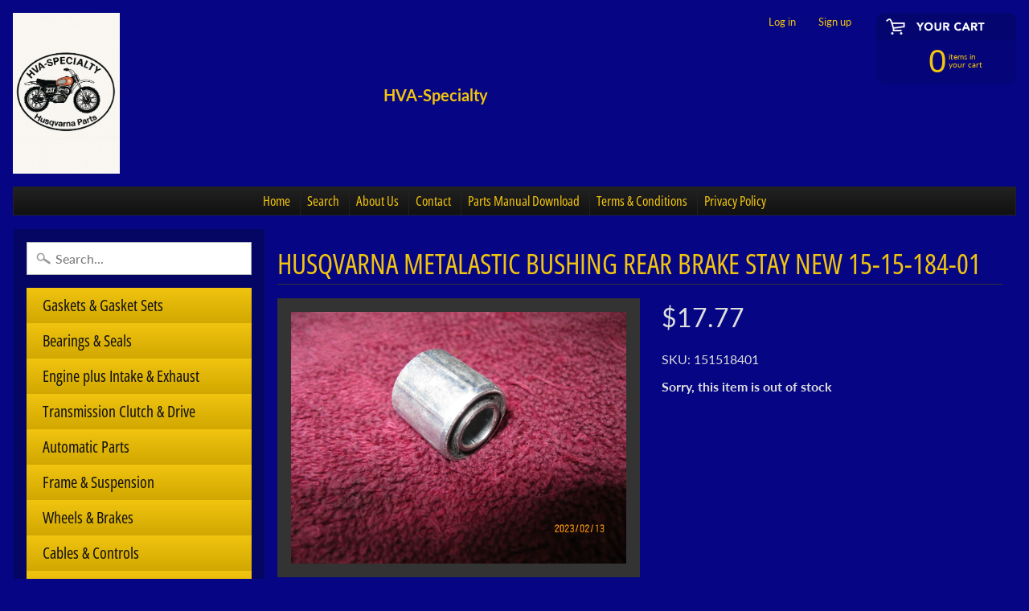

--- FILE ---
content_type: text/html; charset=utf-8
request_url: https://www.hva-specialty.com/products/copy-of-1977-1980-husqvarna-bushing-rear-brake-pedal-and-stay-new-15-15-431-01
body_size: 14076
content:
<!DOCTYPE html>
<html class="no-js" lang="en">
<head>
<meta charset="utf-8" />
<meta http-equiv="X-UA-Compatible" content="IE=edge" />  
<meta name="viewport" content="width=device-width, initial-scale=1.0, height=device-height, minimum-scale=1.0, user-scalable=0"> 
  

  <link rel="shortcut icon" href="//www.hva-specialty.com/cdn/shop/files/FavIcon_32x32.png?v=1613722139" type="image/png">

  
 


    <title>Husqvarna Metalastic BUSHING Rear Brake Stay NEW 15-15-184-01 | HVA-SPECIALTY</title> 





	<meta name="description" content="METALASTIC BUSHING at REAR BRAKE STAY Part # 15-15-184-01 This Original Metalastic Bushing is for Rear Brake Stay.   NOS" />


<link rel="canonical" href="https://www.hva-specialty.com/products/copy-of-1977-1980-husqvarna-bushing-rear-brake-pedal-and-stay-new-15-15-431-01" /> 
<!-- /snippets/social-meta-tags.liquid -->
<meta property="og:site_name" content="HVA-SPECIALTY">
<meta property="og:url" content="https://www.hva-specialty.com/products/copy-of-1977-1980-husqvarna-bushing-rear-brake-pedal-and-stay-new-15-15-431-01">
<meta property="og:title" content="Husqvarna Metalastic BUSHING Rear Brake Stay NEW 15-15-184-01">
<meta property="og:type" content="product">
<meta property="og:description" content="METALASTIC BUSHING at REAR BRAKE STAY Part # 15-15-184-01 This Original Metalastic Bushing is for Rear Brake Stay.   NOS"><meta property="og:price:amount" content="17.77">
  <meta property="og:price:currency" content="USD"><meta property="og:image" content="http://www.hva-specialty.com/cdn/shop/products/IMG_0811_1024x1024.jpg?v=1676318442"><meta property="og:image" content="http://www.hva-specialty.com/cdn/shop/products/IMG_0810_1024x1024.jpg?v=1676318442"><meta property="og:image" content="http://www.hva-specialty.com/cdn/shop/products/logoVP_2c53fb9d-526f-431e-ae04-ab49811fc16b_1024x1024.webp?v=1676318442">
<meta property="og:image:secure_url" content="https://www.hva-specialty.com/cdn/shop/products/IMG_0811_1024x1024.jpg?v=1676318442"><meta property="og:image:secure_url" content="https://www.hva-specialty.com/cdn/shop/products/IMG_0810_1024x1024.jpg?v=1676318442"><meta property="og:image:secure_url" content="https://www.hva-specialty.com/cdn/shop/products/logoVP_2c53fb9d-526f-431e-ae04-ab49811fc16b_1024x1024.webp?v=1676318442">

<meta name="twitter:site" content="@">
<meta name="twitter:card" content="summary_large_image">
<meta name="twitter:title" content="Husqvarna Metalastic BUSHING Rear Brake Stay NEW 15-15-184-01">
<meta name="twitter:description" content="METALASTIC BUSHING at REAR BRAKE STAY Part # 15-15-184-01 This Original Metalastic Bushing is for Rear Brake Stay.   NOS">

<link href="//www.hva-specialty.com/cdn/shop/t/10/assets/styles.scss.css?v=46325764035752557691759417568" rel="stylesheet" type="text/css" media="all" />  

<script>
  window.Sunrise = window.Sunrise || {};
  Sunrise.strings = {
    add_to_cart: "Add to Cart",
    sold_out: "Out of stock",
    unavailable: "Unavailable",
    money_format_json: "${{amount}}",
    money_format: "${{amount}}",
    money_with_currency_format_json: "${{amount}} USD",
    money_with_currency_format: "${{amount}} USD",
    shop_currency: "USD",
    locale: "en",
    locale_json: "en",
    customer_accounts_enabled: true,
    customer_logged_in: false
  };
</script>  
  
<!--[if (gt IE 9)|!(IE)]><!--><script src="//www.hva-specialty.com/cdn/shop/t/10/assets/lazysizes.js?v=11224823923325787921531352124" async="async"></script><!--<![endif]-->
<!--[if lte IE 9]><script src="//www.hva-specialty.com/cdn/shop/t/10/assets/lazysizes.js?v=11224823923325787921531352124"></script><![endif]-->

  

  
  <script src="//www.hva-specialty.com/cdn/shop/t/10/assets/vendor.js?v=76736052175140687101531352125" type="text/javascript"></script> 
  <script src="//www.hva-specialty.com/cdn/shop/t/10/assets/theme.js?v=181992638001392533491537190776" type="text/javascript"></script> 

<script>window.performance && window.performance.mark && window.performance.mark('shopify.content_for_header.start');</script><meta id="shopify-digital-wallet" name="shopify-digital-wallet" content="/16271537/digital_wallets/dialog">
<meta name="shopify-checkout-api-token" content="9b5017be693981d46e9d0f7d36ffb38c">
<meta id="in-context-paypal-metadata" data-shop-id="16271537" data-venmo-supported="true" data-environment="production" data-locale="en_US" data-paypal-v4="true" data-currency="USD">
<link rel="alternate" type="application/json+oembed" href="https://www.hva-specialty.com/products/copy-of-1977-1980-husqvarna-bushing-rear-brake-pedal-and-stay-new-15-15-431-01.oembed">
<script async="async" src="/checkouts/internal/preloads.js?locale=en-US"></script>
<script id="shopify-features" type="application/json">{"accessToken":"9b5017be693981d46e9d0f7d36ffb38c","betas":["rich-media-storefront-analytics"],"domain":"www.hva-specialty.com","predictiveSearch":true,"shopId":16271537,"locale":"en"}</script>
<script>var Shopify = Shopify || {};
Shopify.shop = "tritrophy-vintage-husky.myshopify.com";
Shopify.locale = "en";
Shopify.currency = {"active":"USD","rate":"1.0"};
Shopify.country = "US";
Shopify.theme = {"name":"Tritrophy Vintage","id":32025051206,"schema_name":"Sunrise","schema_version":"6.04.6","theme_store_id":57,"role":"main"};
Shopify.theme.handle = "null";
Shopify.theme.style = {"id":null,"handle":null};
Shopify.cdnHost = "www.hva-specialty.com/cdn";
Shopify.routes = Shopify.routes || {};
Shopify.routes.root = "/";</script>
<script type="module">!function(o){(o.Shopify=o.Shopify||{}).modules=!0}(window);</script>
<script>!function(o){function n(){var o=[];function n(){o.push(Array.prototype.slice.apply(arguments))}return n.q=o,n}var t=o.Shopify=o.Shopify||{};t.loadFeatures=n(),t.autoloadFeatures=n()}(window);</script>
<script id="shop-js-analytics" type="application/json">{"pageType":"product"}</script>
<script defer="defer" async type="module" src="//www.hva-specialty.com/cdn/shopifycloud/shop-js/modules/v2/client.init-shop-cart-sync_BdyHc3Nr.en.esm.js"></script>
<script defer="defer" async type="module" src="//www.hva-specialty.com/cdn/shopifycloud/shop-js/modules/v2/chunk.common_Daul8nwZ.esm.js"></script>
<script type="module">
  await import("//www.hva-specialty.com/cdn/shopifycloud/shop-js/modules/v2/client.init-shop-cart-sync_BdyHc3Nr.en.esm.js");
await import("//www.hva-specialty.com/cdn/shopifycloud/shop-js/modules/v2/chunk.common_Daul8nwZ.esm.js");

  window.Shopify.SignInWithShop?.initShopCartSync?.({"fedCMEnabled":true,"windoidEnabled":true});

</script>
<script id="__st">var __st={"a":16271537,"offset":-28800,"reqid":"ff134bec-3605-47a0-b9cf-4fc029b7c2eb-1768960537","pageurl":"www.hva-specialty.com\/products\/copy-of-1977-1980-husqvarna-bushing-rear-brake-pedal-and-stay-new-15-15-431-01","u":"71b5766bc0f2","p":"product","rtyp":"product","rid":7081671491654};</script>
<script>window.ShopifyPaypalV4VisibilityTracking = true;</script>
<script id="captcha-bootstrap">!function(){'use strict';const t='contact',e='account',n='new_comment',o=[[t,t],['blogs',n],['comments',n],[t,'customer']],c=[[e,'customer_login'],[e,'guest_login'],[e,'recover_customer_password'],[e,'create_customer']],r=t=>t.map((([t,e])=>`form[action*='/${t}']:not([data-nocaptcha='true']) input[name='form_type'][value='${e}']`)).join(','),a=t=>()=>t?[...document.querySelectorAll(t)].map((t=>t.form)):[];function s(){const t=[...o],e=r(t);return a(e)}const i='password',u='form_key',d=['recaptcha-v3-token','g-recaptcha-response','h-captcha-response',i],f=()=>{try{return window.sessionStorage}catch{return}},m='__shopify_v',_=t=>t.elements[u];function p(t,e,n=!1){try{const o=window.sessionStorage,c=JSON.parse(o.getItem(e)),{data:r}=function(t){const{data:e,action:n}=t;return t[m]||n?{data:e,action:n}:{data:t,action:n}}(c);for(const[e,n]of Object.entries(r))t.elements[e]&&(t.elements[e].value=n);n&&o.removeItem(e)}catch(o){console.error('form repopulation failed',{error:o})}}const l='form_type',E='cptcha';function T(t){t.dataset[E]=!0}const w=window,h=w.document,L='Shopify',v='ce_forms',y='captcha';let A=!1;((t,e)=>{const n=(g='f06e6c50-85a8-45c8-87d0-21a2b65856fe',I='https://cdn.shopify.com/shopifycloud/storefront-forms-hcaptcha/ce_storefront_forms_captcha_hcaptcha.v1.5.2.iife.js',D={infoText:'Protected by hCaptcha',privacyText:'Privacy',termsText:'Terms'},(t,e,n)=>{const o=w[L][v],c=o.bindForm;if(c)return c(t,g,e,D).then(n);var r;o.q.push([[t,g,e,D],n]),r=I,A||(h.body.append(Object.assign(h.createElement('script'),{id:'captcha-provider',async:!0,src:r})),A=!0)});var g,I,D;w[L]=w[L]||{},w[L][v]=w[L][v]||{},w[L][v].q=[],w[L][y]=w[L][y]||{},w[L][y].protect=function(t,e){n(t,void 0,e),T(t)},Object.freeze(w[L][y]),function(t,e,n,w,h,L){const[v,y,A,g]=function(t,e,n){const i=e?o:[],u=t?c:[],d=[...i,...u],f=r(d),m=r(i),_=r(d.filter((([t,e])=>n.includes(e))));return[a(f),a(m),a(_),s()]}(w,h,L),I=t=>{const e=t.target;return e instanceof HTMLFormElement?e:e&&e.form},D=t=>v().includes(t);t.addEventListener('submit',(t=>{const e=I(t);if(!e)return;const n=D(e)&&!e.dataset.hcaptchaBound&&!e.dataset.recaptchaBound,o=_(e),c=g().includes(e)&&(!o||!o.value);(n||c)&&t.preventDefault(),c&&!n&&(function(t){try{if(!f())return;!function(t){const e=f();if(!e)return;const n=_(t);if(!n)return;const o=n.value;o&&e.removeItem(o)}(t);const e=Array.from(Array(32),(()=>Math.random().toString(36)[2])).join('');!function(t,e){_(t)||t.append(Object.assign(document.createElement('input'),{type:'hidden',name:u})),t.elements[u].value=e}(t,e),function(t,e){const n=f();if(!n)return;const o=[...t.querySelectorAll(`input[type='${i}']`)].map((({name:t})=>t)),c=[...d,...o],r={};for(const[a,s]of new FormData(t).entries())c.includes(a)||(r[a]=s);n.setItem(e,JSON.stringify({[m]:1,action:t.action,data:r}))}(t,e)}catch(e){console.error('failed to persist form',e)}}(e),e.submit())}));const S=(t,e)=>{t&&!t.dataset[E]&&(n(t,e.some((e=>e===t))),T(t))};for(const o of['focusin','change'])t.addEventListener(o,(t=>{const e=I(t);D(e)&&S(e,y())}));const B=e.get('form_key'),M=e.get(l),P=B&&M;t.addEventListener('DOMContentLoaded',(()=>{const t=y();if(P)for(const e of t)e.elements[l].value===M&&p(e,B);[...new Set([...A(),...v().filter((t=>'true'===t.dataset.shopifyCaptcha))])].forEach((e=>S(e,t)))}))}(h,new URLSearchParams(w.location.search),n,t,e,['guest_login'])})(!0,!0)}();</script>
<script integrity="sha256-4kQ18oKyAcykRKYeNunJcIwy7WH5gtpwJnB7kiuLZ1E=" data-source-attribution="shopify.loadfeatures" defer="defer" src="//www.hva-specialty.com/cdn/shopifycloud/storefront/assets/storefront/load_feature-a0a9edcb.js" crossorigin="anonymous"></script>
<script data-source-attribution="shopify.dynamic_checkout.dynamic.init">var Shopify=Shopify||{};Shopify.PaymentButton=Shopify.PaymentButton||{isStorefrontPortableWallets:!0,init:function(){window.Shopify.PaymentButton.init=function(){};var t=document.createElement("script");t.src="https://www.hva-specialty.com/cdn/shopifycloud/portable-wallets/latest/portable-wallets.en.js",t.type="module",document.head.appendChild(t)}};
</script>
<script data-source-attribution="shopify.dynamic_checkout.buyer_consent">
  function portableWalletsHideBuyerConsent(e){var t=document.getElementById("shopify-buyer-consent"),n=document.getElementById("shopify-subscription-policy-button");t&&n&&(t.classList.add("hidden"),t.setAttribute("aria-hidden","true"),n.removeEventListener("click",e))}function portableWalletsShowBuyerConsent(e){var t=document.getElementById("shopify-buyer-consent"),n=document.getElementById("shopify-subscription-policy-button");t&&n&&(t.classList.remove("hidden"),t.removeAttribute("aria-hidden"),n.addEventListener("click",e))}window.Shopify?.PaymentButton&&(window.Shopify.PaymentButton.hideBuyerConsent=portableWalletsHideBuyerConsent,window.Shopify.PaymentButton.showBuyerConsent=portableWalletsShowBuyerConsent);
</script>
<script data-source-attribution="shopify.dynamic_checkout.cart.bootstrap">document.addEventListener("DOMContentLoaded",(function(){function t(){return document.querySelector("shopify-accelerated-checkout-cart, shopify-accelerated-checkout")}if(t())Shopify.PaymentButton.init();else{new MutationObserver((function(e,n){t()&&(Shopify.PaymentButton.init(),n.disconnect())})).observe(document.body,{childList:!0,subtree:!0})}}));
</script>
<link id="shopify-accelerated-checkout-styles" rel="stylesheet" media="screen" href="https://www.hva-specialty.com/cdn/shopifycloud/portable-wallets/latest/accelerated-checkout-backwards-compat.css" crossorigin="anonymous">
<style id="shopify-accelerated-checkout-cart">
        #shopify-buyer-consent {
  margin-top: 1em;
  display: inline-block;
  width: 100%;
}

#shopify-buyer-consent.hidden {
  display: none;
}

#shopify-subscription-policy-button {
  background: none;
  border: none;
  padding: 0;
  text-decoration: underline;
  font-size: inherit;
  cursor: pointer;
}

#shopify-subscription-policy-button::before {
  box-shadow: none;
}

      </style>

<script>window.performance && window.performance.mark && window.performance.mark('shopify.content_for_header.end');</script>
<link href="https://monorail-edge.shopifysvc.com" rel="dns-prefetch">
<script>(function(){if ("sendBeacon" in navigator && "performance" in window) {try {var session_token_from_headers = performance.getEntriesByType('navigation')[0].serverTiming.find(x => x.name == '_s').description;} catch {var session_token_from_headers = undefined;}var session_cookie_matches = document.cookie.match(/_shopify_s=([^;]*)/);var session_token_from_cookie = session_cookie_matches && session_cookie_matches.length === 2 ? session_cookie_matches[1] : "";var session_token = session_token_from_headers || session_token_from_cookie || "";function handle_abandonment_event(e) {var entries = performance.getEntries().filter(function(entry) {return /monorail-edge.shopifysvc.com/.test(entry.name);});if (!window.abandonment_tracked && entries.length === 0) {window.abandonment_tracked = true;var currentMs = Date.now();var navigation_start = performance.timing.navigationStart;var payload = {shop_id: 16271537,url: window.location.href,navigation_start,duration: currentMs - navigation_start,session_token,page_type: "product"};window.navigator.sendBeacon("https://monorail-edge.shopifysvc.com/v1/produce", JSON.stringify({schema_id: "online_store_buyer_site_abandonment/1.1",payload: payload,metadata: {event_created_at_ms: currentMs,event_sent_at_ms: currentMs}}));}}window.addEventListener('pagehide', handle_abandonment_event);}}());</script>
<script id="web-pixels-manager-setup">(function e(e,d,r,n,o){if(void 0===o&&(o={}),!Boolean(null===(a=null===(i=window.Shopify)||void 0===i?void 0:i.analytics)||void 0===a?void 0:a.replayQueue)){var i,a;window.Shopify=window.Shopify||{};var t=window.Shopify;t.analytics=t.analytics||{};var s=t.analytics;s.replayQueue=[],s.publish=function(e,d,r){return s.replayQueue.push([e,d,r]),!0};try{self.performance.mark("wpm:start")}catch(e){}var l=function(){var e={modern:/Edge?\/(1{2}[4-9]|1[2-9]\d|[2-9]\d{2}|\d{4,})\.\d+(\.\d+|)|Firefox\/(1{2}[4-9]|1[2-9]\d|[2-9]\d{2}|\d{4,})\.\d+(\.\d+|)|Chrom(ium|e)\/(9{2}|\d{3,})\.\d+(\.\d+|)|(Maci|X1{2}).+ Version\/(15\.\d+|(1[6-9]|[2-9]\d|\d{3,})\.\d+)([,.]\d+|)( \(\w+\)|)( Mobile\/\w+|) Safari\/|Chrome.+OPR\/(9{2}|\d{3,})\.\d+\.\d+|(CPU[ +]OS|iPhone[ +]OS|CPU[ +]iPhone|CPU IPhone OS|CPU iPad OS)[ +]+(15[._]\d+|(1[6-9]|[2-9]\d|\d{3,})[._]\d+)([._]\d+|)|Android:?[ /-](13[3-9]|1[4-9]\d|[2-9]\d{2}|\d{4,})(\.\d+|)(\.\d+|)|Android.+Firefox\/(13[5-9]|1[4-9]\d|[2-9]\d{2}|\d{4,})\.\d+(\.\d+|)|Android.+Chrom(ium|e)\/(13[3-9]|1[4-9]\d|[2-9]\d{2}|\d{4,})\.\d+(\.\d+|)|SamsungBrowser\/([2-9]\d|\d{3,})\.\d+/,legacy:/Edge?\/(1[6-9]|[2-9]\d|\d{3,})\.\d+(\.\d+|)|Firefox\/(5[4-9]|[6-9]\d|\d{3,})\.\d+(\.\d+|)|Chrom(ium|e)\/(5[1-9]|[6-9]\d|\d{3,})\.\d+(\.\d+|)([\d.]+$|.*Safari\/(?![\d.]+ Edge\/[\d.]+$))|(Maci|X1{2}).+ Version\/(10\.\d+|(1[1-9]|[2-9]\d|\d{3,})\.\d+)([,.]\d+|)( \(\w+\)|)( Mobile\/\w+|) Safari\/|Chrome.+OPR\/(3[89]|[4-9]\d|\d{3,})\.\d+\.\d+|(CPU[ +]OS|iPhone[ +]OS|CPU[ +]iPhone|CPU IPhone OS|CPU iPad OS)[ +]+(10[._]\d+|(1[1-9]|[2-9]\d|\d{3,})[._]\d+)([._]\d+|)|Android:?[ /-](13[3-9]|1[4-9]\d|[2-9]\d{2}|\d{4,})(\.\d+|)(\.\d+|)|Mobile Safari.+OPR\/([89]\d|\d{3,})\.\d+\.\d+|Android.+Firefox\/(13[5-9]|1[4-9]\d|[2-9]\d{2}|\d{4,})\.\d+(\.\d+|)|Android.+Chrom(ium|e)\/(13[3-9]|1[4-9]\d|[2-9]\d{2}|\d{4,})\.\d+(\.\d+|)|Android.+(UC? ?Browser|UCWEB|U3)[ /]?(15\.([5-9]|\d{2,})|(1[6-9]|[2-9]\d|\d{3,})\.\d+)\.\d+|SamsungBrowser\/(5\.\d+|([6-9]|\d{2,})\.\d+)|Android.+MQ{2}Browser\/(14(\.(9|\d{2,})|)|(1[5-9]|[2-9]\d|\d{3,})(\.\d+|))(\.\d+|)|K[Aa][Ii]OS\/(3\.\d+|([4-9]|\d{2,})\.\d+)(\.\d+|)/},d=e.modern,r=e.legacy,n=navigator.userAgent;return n.match(d)?"modern":n.match(r)?"legacy":"unknown"}(),u="modern"===l?"modern":"legacy",c=(null!=n?n:{modern:"",legacy:""})[u],f=function(e){return[e.baseUrl,"/wpm","/b",e.hashVersion,"modern"===e.buildTarget?"m":"l",".js"].join("")}({baseUrl:d,hashVersion:r,buildTarget:u}),m=function(e){var d=e.version,r=e.bundleTarget,n=e.surface,o=e.pageUrl,i=e.monorailEndpoint;return{emit:function(e){var a=e.status,t=e.errorMsg,s=(new Date).getTime(),l=JSON.stringify({metadata:{event_sent_at_ms:s},events:[{schema_id:"web_pixels_manager_load/3.1",payload:{version:d,bundle_target:r,page_url:o,status:a,surface:n,error_msg:t},metadata:{event_created_at_ms:s}}]});if(!i)return console&&console.warn&&console.warn("[Web Pixels Manager] No Monorail endpoint provided, skipping logging."),!1;try{return self.navigator.sendBeacon.bind(self.navigator)(i,l)}catch(e){}var u=new XMLHttpRequest;try{return u.open("POST",i,!0),u.setRequestHeader("Content-Type","text/plain"),u.send(l),!0}catch(e){return console&&console.warn&&console.warn("[Web Pixels Manager] Got an unhandled error while logging to Monorail."),!1}}}}({version:r,bundleTarget:l,surface:e.surface,pageUrl:self.location.href,monorailEndpoint:e.monorailEndpoint});try{o.browserTarget=l,function(e){var d=e.src,r=e.async,n=void 0===r||r,o=e.onload,i=e.onerror,a=e.sri,t=e.scriptDataAttributes,s=void 0===t?{}:t,l=document.createElement("script"),u=document.querySelector("head"),c=document.querySelector("body");if(l.async=n,l.src=d,a&&(l.integrity=a,l.crossOrigin="anonymous"),s)for(var f in s)if(Object.prototype.hasOwnProperty.call(s,f))try{l.dataset[f]=s[f]}catch(e){}if(o&&l.addEventListener("load",o),i&&l.addEventListener("error",i),u)u.appendChild(l);else{if(!c)throw new Error("Did not find a head or body element to append the script");c.appendChild(l)}}({src:f,async:!0,onload:function(){if(!function(){var e,d;return Boolean(null===(d=null===(e=window.Shopify)||void 0===e?void 0:e.analytics)||void 0===d?void 0:d.initialized)}()){var d=window.webPixelsManager.init(e)||void 0;if(d){var r=window.Shopify.analytics;r.replayQueue.forEach((function(e){var r=e[0],n=e[1],o=e[2];d.publishCustomEvent(r,n,o)})),r.replayQueue=[],r.publish=d.publishCustomEvent,r.visitor=d.visitor,r.initialized=!0}}},onerror:function(){return m.emit({status:"failed",errorMsg:"".concat(f," has failed to load")})},sri:function(e){var d=/^sha384-[A-Za-z0-9+/=]+$/;return"string"==typeof e&&d.test(e)}(c)?c:"",scriptDataAttributes:o}),m.emit({status:"loading"})}catch(e){m.emit({status:"failed",errorMsg:(null==e?void 0:e.message)||"Unknown error"})}}})({shopId: 16271537,storefrontBaseUrl: "https://www.hva-specialty.com",extensionsBaseUrl: "https://extensions.shopifycdn.com/cdn/shopifycloud/web-pixels-manager",monorailEndpoint: "https://monorail-edge.shopifysvc.com/unstable/produce_batch",surface: "storefront-renderer",enabledBetaFlags: ["2dca8a86"],webPixelsConfigList: [{"id":"shopify-app-pixel","configuration":"{}","eventPayloadVersion":"v1","runtimeContext":"STRICT","scriptVersion":"0450","apiClientId":"shopify-pixel","type":"APP","privacyPurposes":["ANALYTICS","MARKETING"]},{"id":"shopify-custom-pixel","eventPayloadVersion":"v1","runtimeContext":"LAX","scriptVersion":"0450","apiClientId":"shopify-pixel","type":"CUSTOM","privacyPurposes":["ANALYTICS","MARKETING"]}],isMerchantRequest: false,initData: {"shop":{"name":"HVA-SPECIALTY","paymentSettings":{"currencyCode":"USD"},"myshopifyDomain":"tritrophy-vintage-husky.myshopify.com","countryCode":"US","storefrontUrl":"https:\/\/www.hva-specialty.com"},"customer":null,"cart":null,"checkout":null,"productVariants":[{"price":{"amount":17.77,"currencyCode":"USD"},"product":{"title":"Husqvarna Metalastic BUSHING Rear Brake Stay NEW 15-15-184-01","vendor":"Husqvarna","id":"7081671491654","untranslatedTitle":"Husqvarna Metalastic BUSHING Rear Brake Stay NEW 15-15-184-01","url":"\/products\/copy-of-1977-1980-husqvarna-bushing-rear-brake-pedal-and-stay-new-15-15-431-01","type":"Frame"},"id":"40468592459846","image":{"src":"\/\/www.hva-specialty.com\/cdn\/shop\/products\/IMG_0811.jpg?v=1676318442"},"sku":"151518401","title":"Default Title","untranslatedTitle":"Default Title"}],"purchasingCompany":null},},"https://www.hva-specialty.com/cdn","fcfee988w5aeb613cpc8e4bc33m6693e112",{"modern":"","legacy":""},{"shopId":"16271537","storefrontBaseUrl":"https:\/\/www.hva-specialty.com","extensionBaseUrl":"https:\/\/extensions.shopifycdn.com\/cdn\/shopifycloud\/web-pixels-manager","surface":"storefront-renderer","enabledBetaFlags":"[\"2dca8a86\"]","isMerchantRequest":"false","hashVersion":"fcfee988w5aeb613cpc8e4bc33m6693e112","publish":"custom","events":"[[\"page_viewed\",{}],[\"product_viewed\",{\"productVariant\":{\"price\":{\"amount\":17.77,\"currencyCode\":\"USD\"},\"product\":{\"title\":\"Husqvarna Metalastic BUSHING Rear Brake Stay NEW 15-15-184-01\",\"vendor\":\"Husqvarna\",\"id\":\"7081671491654\",\"untranslatedTitle\":\"Husqvarna Metalastic BUSHING Rear Brake Stay NEW 15-15-184-01\",\"url\":\"\/products\/copy-of-1977-1980-husqvarna-bushing-rear-brake-pedal-and-stay-new-15-15-431-01\",\"type\":\"Frame\"},\"id\":\"40468592459846\",\"image\":{\"src\":\"\/\/www.hva-specialty.com\/cdn\/shop\/products\/IMG_0811.jpg?v=1676318442\"},\"sku\":\"151518401\",\"title\":\"Default Title\",\"untranslatedTitle\":\"Default Title\"}}]]"});</script><script>
  window.ShopifyAnalytics = window.ShopifyAnalytics || {};
  window.ShopifyAnalytics.meta = window.ShopifyAnalytics.meta || {};
  window.ShopifyAnalytics.meta.currency = 'USD';
  var meta = {"product":{"id":7081671491654,"gid":"gid:\/\/shopify\/Product\/7081671491654","vendor":"Husqvarna","type":"Frame","handle":"copy-of-1977-1980-husqvarna-bushing-rear-brake-pedal-and-stay-new-15-15-431-01","variants":[{"id":40468592459846,"price":1777,"name":"Husqvarna Metalastic BUSHING Rear Brake Stay NEW 15-15-184-01","public_title":null,"sku":"151518401"}],"remote":false},"page":{"pageType":"product","resourceType":"product","resourceId":7081671491654,"requestId":"ff134bec-3605-47a0-b9cf-4fc029b7c2eb-1768960537"}};
  for (var attr in meta) {
    window.ShopifyAnalytics.meta[attr] = meta[attr];
  }
</script>
<script class="analytics">
  (function () {
    var customDocumentWrite = function(content) {
      var jquery = null;

      if (window.jQuery) {
        jquery = window.jQuery;
      } else if (window.Checkout && window.Checkout.$) {
        jquery = window.Checkout.$;
      }

      if (jquery) {
        jquery('body').append(content);
      }
    };

    var hasLoggedConversion = function(token) {
      if (token) {
        return document.cookie.indexOf('loggedConversion=' + token) !== -1;
      }
      return false;
    }

    var setCookieIfConversion = function(token) {
      if (token) {
        var twoMonthsFromNow = new Date(Date.now());
        twoMonthsFromNow.setMonth(twoMonthsFromNow.getMonth() + 2);

        document.cookie = 'loggedConversion=' + token + '; expires=' + twoMonthsFromNow;
      }
    }

    var trekkie = window.ShopifyAnalytics.lib = window.trekkie = window.trekkie || [];
    if (trekkie.integrations) {
      return;
    }
    trekkie.methods = [
      'identify',
      'page',
      'ready',
      'track',
      'trackForm',
      'trackLink'
    ];
    trekkie.factory = function(method) {
      return function() {
        var args = Array.prototype.slice.call(arguments);
        args.unshift(method);
        trekkie.push(args);
        return trekkie;
      };
    };
    for (var i = 0; i < trekkie.methods.length; i++) {
      var key = trekkie.methods[i];
      trekkie[key] = trekkie.factory(key);
    }
    trekkie.load = function(config) {
      trekkie.config = config || {};
      trekkie.config.initialDocumentCookie = document.cookie;
      var first = document.getElementsByTagName('script')[0];
      var script = document.createElement('script');
      script.type = 'text/javascript';
      script.onerror = function(e) {
        var scriptFallback = document.createElement('script');
        scriptFallback.type = 'text/javascript';
        scriptFallback.onerror = function(error) {
                var Monorail = {
      produce: function produce(monorailDomain, schemaId, payload) {
        var currentMs = new Date().getTime();
        var event = {
          schema_id: schemaId,
          payload: payload,
          metadata: {
            event_created_at_ms: currentMs,
            event_sent_at_ms: currentMs
          }
        };
        return Monorail.sendRequest("https://" + monorailDomain + "/v1/produce", JSON.stringify(event));
      },
      sendRequest: function sendRequest(endpointUrl, payload) {
        // Try the sendBeacon API
        if (window && window.navigator && typeof window.navigator.sendBeacon === 'function' && typeof window.Blob === 'function' && !Monorail.isIos12()) {
          var blobData = new window.Blob([payload], {
            type: 'text/plain'
          });

          if (window.navigator.sendBeacon(endpointUrl, blobData)) {
            return true;
          } // sendBeacon was not successful

        } // XHR beacon

        var xhr = new XMLHttpRequest();

        try {
          xhr.open('POST', endpointUrl);
          xhr.setRequestHeader('Content-Type', 'text/plain');
          xhr.send(payload);
        } catch (e) {
          console.log(e);
        }

        return false;
      },
      isIos12: function isIos12() {
        return window.navigator.userAgent.lastIndexOf('iPhone; CPU iPhone OS 12_') !== -1 || window.navigator.userAgent.lastIndexOf('iPad; CPU OS 12_') !== -1;
      }
    };
    Monorail.produce('monorail-edge.shopifysvc.com',
      'trekkie_storefront_load_errors/1.1',
      {shop_id: 16271537,
      theme_id: 32025051206,
      app_name: "storefront",
      context_url: window.location.href,
      source_url: "//www.hva-specialty.com/cdn/s/trekkie.storefront.cd680fe47e6c39ca5d5df5f0a32d569bc48c0f27.min.js"});

        };
        scriptFallback.async = true;
        scriptFallback.src = '//www.hva-specialty.com/cdn/s/trekkie.storefront.cd680fe47e6c39ca5d5df5f0a32d569bc48c0f27.min.js';
        first.parentNode.insertBefore(scriptFallback, first);
      };
      script.async = true;
      script.src = '//www.hva-specialty.com/cdn/s/trekkie.storefront.cd680fe47e6c39ca5d5df5f0a32d569bc48c0f27.min.js';
      first.parentNode.insertBefore(script, first);
    };
    trekkie.load(
      {"Trekkie":{"appName":"storefront","development":false,"defaultAttributes":{"shopId":16271537,"isMerchantRequest":null,"themeId":32025051206,"themeCityHash":"7806145050326374961","contentLanguage":"en","currency":"USD","eventMetadataId":"7c533384-b103-44ac-84c0-694fa30ab6fa"},"isServerSideCookieWritingEnabled":true,"monorailRegion":"shop_domain","enabledBetaFlags":["65f19447"]},"Session Attribution":{},"S2S":{"facebookCapiEnabled":false,"source":"trekkie-storefront-renderer","apiClientId":580111}}
    );

    var loaded = false;
    trekkie.ready(function() {
      if (loaded) return;
      loaded = true;

      window.ShopifyAnalytics.lib = window.trekkie;

      var originalDocumentWrite = document.write;
      document.write = customDocumentWrite;
      try { window.ShopifyAnalytics.merchantGoogleAnalytics.call(this); } catch(error) {};
      document.write = originalDocumentWrite;

      window.ShopifyAnalytics.lib.page(null,{"pageType":"product","resourceType":"product","resourceId":7081671491654,"requestId":"ff134bec-3605-47a0-b9cf-4fc029b7c2eb-1768960537","shopifyEmitted":true});

      var match = window.location.pathname.match(/checkouts\/(.+)\/(thank_you|post_purchase)/)
      var token = match? match[1]: undefined;
      if (!hasLoggedConversion(token)) {
        setCookieIfConversion(token);
        window.ShopifyAnalytics.lib.track("Viewed Product",{"currency":"USD","variantId":40468592459846,"productId":7081671491654,"productGid":"gid:\/\/shopify\/Product\/7081671491654","name":"Husqvarna Metalastic BUSHING Rear Brake Stay NEW 15-15-184-01","price":"17.77","sku":"151518401","brand":"Husqvarna","variant":null,"category":"Frame","nonInteraction":true,"remote":false},undefined,undefined,{"shopifyEmitted":true});
      window.ShopifyAnalytics.lib.track("monorail:\/\/trekkie_storefront_viewed_product\/1.1",{"currency":"USD","variantId":40468592459846,"productId":7081671491654,"productGid":"gid:\/\/shopify\/Product\/7081671491654","name":"Husqvarna Metalastic BUSHING Rear Brake Stay NEW 15-15-184-01","price":"17.77","sku":"151518401","brand":"Husqvarna","variant":null,"category":"Frame","nonInteraction":true,"remote":false,"referer":"https:\/\/www.hva-specialty.com\/products\/copy-of-1977-1980-husqvarna-bushing-rear-brake-pedal-and-stay-new-15-15-431-01"});
      }
    });


        var eventsListenerScript = document.createElement('script');
        eventsListenerScript.async = true;
        eventsListenerScript.src = "//www.hva-specialty.com/cdn/shopifycloud/storefront/assets/shop_events_listener-3da45d37.js";
        document.getElementsByTagName('head')[0].appendChild(eventsListenerScript);

})();</script>
<script
  defer
  src="https://www.hva-specialty.com/cdn/shopifycloud/perf-kit/shopify-perf-kit-3.0.4.min.js"
  data-application="storefront-renderer"
  data-shop-id="16271537"
  data-render-region="gcp-us-central1"
  data-page-type="product"
  data-theme-instance-id="32025051206"
  data-theme-name="Sunrise"
  data-theme-version="6.04.6"
  data-monorail-region="shop_domain"
  data-resource-timing-sampling-rate="10"
  data-shs="true"
  data-shs-beacon="true"
  data-shs-export-with-fetch="true"
  data-shs-logs-sample-rate="1"
  data-shs-beacon-endpoint="https://www.hva-specialty.com/api/collect"
></script>
</head>

<body id="product" data-curr-format="${{amount}}" data-shop-currency="USD">
  <div id="site-wrap">
    <header id="header" class="clearfix" role="banner">  
      <div id="shopify-section-header" class="shopify-section"><style>
#header .logo.img-logo a{max-width:700px;display:inline-block;line-height:1;vertical-align:bottom;} 
#header .logo.img-logo,#header .logo.img-logo h1{font-size:1em;}
.logo.textonly h1,.logo.textonly a{font-size:20px;line-height:1;} 
.logo.textonly a{display:inline-block;}
.top-menu a{font-size:17px;}
.logo.show-header-text{text-align:right;overflow:hidden;}
.logo.show-header-text .logo-wrap{float:left;text-align:left;width:auto;max-width:50%;}
.logo.show-header-text img{max-height:200px;}
.header-text{width:50%;max-width:50%;display:inline-block;padding:10px;text-align:right;}
.header-text p{color:#f1c40f;margin:0;font-size:14px;line-height:1.2;}
.flexbox.flexwrap .logo.show-header-text,
.no-js .logo.show-header-text{display:flex;align-items:center;justify-content:center;}
.flexbox.flexwrap .logo.show-header-text .header-text,
.no-js .logo.show-header-text .header-text{max-width:100%;flex:1 1 auto;}
#header .announcement-bar{margin:1em 0 1em 0;border-radius:20px;line-height:1;background:#ff7700;color:#ffffff;padding:10px;font-size:16px;width:100%;}
#header .announcement-bar a{color:#ffffff;}
@media (min-width: 30em){
.header-text p{font-size:20px;}
}
@media (max-width: 30em){
#header .announcement-bar{display:none;}
}
@media (min-width: 50em){
.header-text{text-align:center;}
.logo.textonly h1,.logo.textonly a{font-size:56px;}
.logo.textonly a{display:inline-block;padding:0.15em 0;}
}
</style>

<div class="row clearfix">
  <div class="logo show-header-text  img-logo">
      
    <div class='logo-wrap'>
    <a class="newfont" href="/" title="HVA-SPECIALTY">
    
      
      <img src="//www.hva-specialty.com/cdn/shop/files/HVA_Specialty_Logo_HiRes_eeeadb7f-15f4-48eb-a1fe-8ec7b3ad6d0e_700x.jpg?v=1759766280"
      srcset="//www.hva-specialty.com/cdn/shop/files/HVA_Specialty_Logo_HiRes_eeeadb7f-15f4-48eb-a1fe-8ec7b3ad6d0e_700x.jpg?v=1759766280 1x, //www.hva-specialty.com/cdn/shop/files/HVA_Specialty_Logo_HiRes_eeeadb7f-15f4-48eb-a1fe-8ec7b3ad6d0e_700x@2x.jpg?v=1759766280 2x"
      alt="HVA-SPECIALTY"
      itemprop="logo">
    
    </a>
    </div>  
    
      <div class="header-text text-center">
        <p><a href="https://tritrophy.com/" title="https://tritrophy.com/"><strong>HVA-Specialty</strong></a></p>
      </div>
    
  </div>

  
    <div class="login-top hide-mobile">
      
        <a href="/account/login">Log in</a> | <a href="/account/register">Sign up</a>
                  
    </div>
             

  <div class="cart-info hide-mobile">
    <a href="/cart"><em>0</em> <span>items in your cart</span></a>
  </div>
</div>


  







   <nav class="top-menu hide-mobile clearfix" role="navigation" aria-labelledby="Top menu" data-menuchosen="footer">
     <ul>
      
        <li class="from-top-menu">
        <a class="newfont" href="/">Home</a>
          
        </li>   
      
        <li class="from-top-menu">
        <a class="newfont" href="/search">Search</a>
          
        </li>   
      
        <li class="from-top-menu">
        <a class="newfont" href="/pages/about-us">About Us</a>
          
        </li>   
      
        <li class="from-top-menu">
        <a class="newfont" href="/pages/contact-us">Contact</a>
          
        </li>   
      
        <li class="from-top-menu">
        <a class="newfont" href="/pages/parts-manuals">Parts Manual Download</a>
          
        </li>   
      
        <li class="from-top-menu">
        <a class="newfont" href="/pages/terms-and-conditions">Terms &amp; Conditions</a>
          
        </li>   
      
        <li class="from-top-menu">
        <a class="newfont" href="/pages/privacy-policy">Privacy Policy</a>
          
        </li>   
      
     </ul>
   </nav>






<nav class="off-canvas-navigation show-mobile newfont js">
  <a href="#menu" class="menu-button"><svg xmlns="http://www.w3.org/2000/svg" width="24" height="24" viewBox="0 0 24 24"><path d="M24 6h-24v-4h24v4zm0 4h-24v4h24v-4zm0 8h-24v4h24v-4z"/></svg><span> Menu</span></a>         
  
    <a href="/account" class="menu-user"><svg xmlns="http://www.w3.org/2000/svg" width="24" height="24" viewBox="0 0 24 24"><path d="M20.822 18.096c-3.439-.794-6.64-1.49-5.09-4.418 4.72-8.912 1.251-13.678-3.732-13.678-5.082 0-8.464 4.949-3.732 13.678 1.597 2.945-1.725 3.641-5.09 4.418-3.073.71-3.188 2.236-3.178 4.904l.004 1h23.99l.004-.969c.012-2.688-.092-4.222-3.176-4.935z"/></svg><span> Account</span></a>        
  
  <a href="/cart" class="menu-cart"><svg xmlns="http://www.w3.org/2000/svg" width="24" height="24" viewBox="0 0 24 24"><path d="M10 19.5c0 .829-.672 1.5-1.5 1.5s-1.5-.671-1.5-1.5c0-.828.672-1.5 1.5-1.5s1.5.672 1.5 1.5zm3.5-1.5c-.828 0-1.5.671-1.5 1.5s.672 1.5 1.5 1.5 1.5-.671 1.5-1.5c0-.828-.672-1.5-1.5-1.5zm1.336-5l1.977-7h-16.813l2.938 7h11.898zm4.969-10l-3.432 12h-12.597l.839 2h13.239l3.474-12h1.929l.743-2h-4.195z"/></svg> <span> Cart</span></a>  
  <a href="/search" class="menu-search"><svg xmlns="http://www.w3.org/2000/svg" width="24" height="24" viewBox="0 0 24 24"><path d="M23.111 20.058l-4.977-4.977c.965-1.52 1.523-3.322 1.523-5.251 0-5.42-4.409-9.83-9.829-9.83-5.42 0-9.828 4.41-9.828 9.83s4.408 9.83 9.829 9.83c1.834 0 3.552-.505 5.022-1.383l5.021 5.021c2.144 2.141 5.384-1.096 3.239-3.24zm-20.064-10.228c0-3.739 3.043-6.782 6.782-6.782s6.782 3.042 6.782 6.782-3.043 6.782-6.782 6.782-6.782-3.043-6.782-6.782zm2.01-1.764c1.984-4.599 8.664-4.066 9.922.749-2.534-2.974-6.993-3.294-9.922-.749z"/></svg></a>
  
</nav> 


</div>
      
    </header>

    <div id="content">
      <div id="shopify-section-sidebar" class="shopify-section">
<style>
  #side-menu a.newfont{font-size:20px;}
</style>
<section role="complementary" id="sidebar" data-menuchosen="main-menu" data-section-id="sidebar" data-section-type="sidebar" data-keep-open="true">
  <nav id="menu" role="navigation" aria-labelledby="Side menu">
    <form role="search" method="get" action="/search" class="search-form">
      <fieldset>
      <input type="text" placeholder="Search..." name="q" id="search-input">
      <button type="submit" class="button">Search</button>
      </fieldset>
    </form>          

    <ul id="side-menu">
    



   <div class="original-menu">
      
        <li class="">
          <a class="newfont" href="/collections/gaskets-and-gasket-sets">Gaskets &amp; Gasket Sets</a>
          
        </li> 
      
        <li class="">
          <a class="newfont" href="/collections/gaskets">Bearings &amp; Seals</a>
          
        </li> 
      
        <li class="">
          <a class="newfont" href="/collections/fuel-air">Engine plus Intake &amp; Exhaust</a>
          
        </li> 
      
        <li class="">
          <a class="newfont" href="/collections/engine-clutch-and-transmission">Transmission Clutch &amp; Drive</a>
          
        </li> 
      
        <li class="">
          <a class="newfont" href="/collections/automatic-drive-and-transmission">Automatic Parts</a>
          
        </li> 
      
        <li class="">
          <a class="newfont" href="/collections/frame">Frame &amp; Suspension</a>
          
        </li> 
      
        <li class="">
          <a class="newfont" href="/collections/wheels-and-brakes">Wheels &amp; Brakes</a>
          
        </li> 
      
        <li class="">
          <a class="newfont" href="/collections/cables-and-controls">Cables &amp; Controls</a>
          
        </li> 
      
        <li class="">
          <a class="newfont" href="/collections/lighting-ignition-and-speedo">Electrical Ignition &amp; Speedo</a>
          
        </li> 
      
        <li class="">
          <a class="newfont" href="/collections/4-stroke-parts">4-Stroke parts</a>
          
        </li> 
      
        <li class="">
          <a class="newfont" href="/collections/plastics-and-decals">Plastic &amp; Related</a>
          
        </li> 
      
        <li class="">
          <a class="newfont" href="/collections/tools-related">Tools &amp; Related</a>
          
        </li> 
      
   </div>

<div class='side-menu-mobile hide show-mobile'></div>








          
             

    

    </ul>         
  </nav>

  

     

     
</section>          



</div>
      <section role="main" id="main"> 
        
        
          <div id="shopify-section-banner-ad" class="shopify-section">








</div>
        
        

<div id="shopify-section-product-template" class="shopify-section"><div itemscope itemtype="http://schema.org/Product" id="prod-7081671491654" class="clearfix" data-section-id="product-template" data-section-type="product" data-show-preorder="yes" data-zoom-enabled="true">

  <meta itemprop="name" content="Husqvarna Metalastic BUSHING Rear Brake Stay NEW 15-15-184-01">
  <meta itemprop="url" content="https://www.hva-specialty.com/products/copy-of-1977-1980-husqvarna-bushing-rear-brake-pedal-and-stay-new-15-15-431-01">
  <meta itemprop="image" content="//www.hva-specialty.com/cdn/shop/products/IMG_0811_800x.jpg?v=1676318442">

  <h1 class="page-title">Husqvarna Metalastic BUSHING Rear Brake Stay NEW 15-15-184-01</h1>   

  <div class="product-images clearfix multi-image">
    
    <a class="product-shot product-shot-product-template productimage" data-image-id="29964667813958" href="//www.hva-specialty.com/cdn/shop/products/IMG_0811_1024x1024.jpg?v=1676318442">
      
<img class="lazyload blur-up js"
           src="//www.hva-specialty.com/cdn/shop/products/IMG_0811_300x.jpg?v=1676318442"
           data-src="//www.hva-specialty.com/cdn/shop/products/IMG_0811_{width}x.jpg?v=1676318442"
           data-widths="[360, 540, 720, 900, 1080, 1296, 1512, 1728, 2048]"
           data-aspectratio="1.3333333333333333"
           data-sizes="auto"
           alt="Husqvarna Metalastic BUSHING Rear Brake Stay NEW 15-15-184-01" /> 
      <noscript>
        <img src="//www.hva-specialty.com/cdn/shop/products/IMG_0811_1024x.jpg?v=1676318442" alt="Husqvarna Metalastic BUSHING Rear Brake Stay NEW 15-15-184-01" />
      </noscript>
      
      <span class="icon-magnifier"></span>
    </a>

    <div class="more-images more-images-product-template product-thumbs-product-template clearfix" data-section-id="product-template" data-arrow-left="<svg class='icon-arrow arrow-left' viewbox='0 0 100 100'><path d='M 50,0 L 60,10 L 20,50 L 60,90 L 50,100 L 0,50 Z' transform='translate(15,0)' /></svg>" data-arrow-right="<svg class='icon-arrow arrow-right' viewbox='0 0 100 100'><path d='M 50,0 L 60,10 L 20,50 L 60,90 L 50,100 L 0,50 Z 'transform='translate(85,100) rotate(180)' /></svg>">   
      
<a href="//www.hva-specialty.com/cdn/shop/products/IMG_0811_1024x1024.jpg?v=1676318442" class="js carousel-nav active-img productimage smallimg" data-image-index="0" title="Husqvarna Metalastic BUSHING Rear Brake Stay NEW 15-15-184-01" data-image-id="29964667813958" data-image-retina="//www.hva-specialty.com/cdn/shop/products/IMG_0811_1024x1024@2x.jpg?v=1676318442">
           <img src="//www.hva-specialty.com/cdn/shop/products/IMG_0811_100x100.jpg?v=1676318442" srcset="//www.hva-specialty.com/cdn/shop/products/IMG_0811_100x100.jpg?v=1676318442 1x, //www.hva-specialty.com/cdn/shop/products/IMG_0811_100x100@2x.jpg?v=1676318442 2x" alt="Husqvarna Metalastic BUSHING Rear Brake Stay NEW 15-15-184-01" />
        </a>
      
<a href="//www.hva-specialty.com/cdn/shop/products/IMG_0810_1024x1024.jpg?v=1676318442" class="js carousel-nav  productimage smallimg" data-image-index="1" title="Husqvarna Metalastic BUSHING Rear Brake Stay NEW 15-15-184-01" data-image-id="29964667781190" data-image-retina="//www.hva-specialty.com/cdn/shop/products/IMG_0810_1024x1024@2x.jpg?v=1676318442">
           <img src="//www.hva-specialty.com/cdn/shop/products/IMG_0810_100x100.jpg?v=1676318442" srcset="//www.hva-specialty.com/cdn/shop/products/IMG_0810_100x100.jpg?v=1676318442 1x, //www.hva-specialty.com/cdn/shop/products/IMG_0810_100x100@2x.jpg?v=1676318442 2x" alt="Husqvarna Metalastic BUSHING Rear Brake Stay NEW 15-15-184-01" />
        </a>
      
<a href="//www.hva-specialty.com/cdn/shop/products/logoVP_2c53fb9d-526f-431e-ae04-ab49811fc16b_1024x1024.webp?v=1676318442" class="js carousel-nav  productimage smallimg" data-image-index="2" title="Husqvarna Metalastic BUSHING Rear Brake Stay NEW 15-15-184-01" data-image-id="29879502766150" data-image-retina="//www.hva-specialty.com/cdn/shop/products/logoVP_2c53fb9d-526f-431e-ae04-ab49811fc16b_1024x1024@2x.webp?v=1676318442">
           <img src="//www.hva-specialty.com/cdn/shop/products/logoVP_2c53fb9d-526f-431e-ae04-ab49811fc16b_100x100.webp?v=1676318442" srcset="//www.hva-specialty.com/cdn/shop/products/logoVP_2c53fb9d-526f-431e-ae04-ab49811fc16b_100x100.webp?v=1676318442 1x, //www.hva-specialty.com/cdn/shop/products/logoVP_2c53fb9d-526f-431e-ae04-ab49811fc16b_100x100@2x.webp?v=1676318442 2x" alt="Husqvarna Metalastic BUSHING Rear Brake Stay NEW 15-15-184-01" />
        </a>
      
    </div>  

    <noscript>
    <div class="extra-product-images">
      
        <a href="//www.hva-specialty.com/cdn/shop/products/IMG_0811_1024x1024.jpg?v=1676318442" class="productimage smallimg">
          <img src="//www.hva-specialty.com/cdn/shop/products/IMG_0811_100x100_crop_center@2x.jpg?v=1676318442" alt="Husqvarna Metalastic BUSHING Rear Brake Stay NEW 15-15-184-01" />
        </a>
      
        <a href="//www.hva-specialty.com/cdn/shop/products/IMG_0810_1024x1024.jpg?v=1676318442" class="productimage smallimg">
          <img src="//www.hva-specialty.com/cdn/shop/products/IMG_0810_100x100_crop_center@2x.jpg?v=1676318442" alt="Husqvarna Metalastic BUSHING Rear Brake Stay NEW 15-15-184-01" />
        </a>
      
        <a href="//www.hva-specialty.com/cdn/shop/products/logoVP_2c53fb9d-526f-431e-ae04-ab49811fc16b_1024x1024.webp?v=1676318442" class="productimage smallimg">
          <img src="//www.hva-specialty.com/cdn/shop/products/logoVP_2c53fb9d-526f-431e-ae04-ab49811fc16b_100x100_crop_center@2x.webp?v=1676318442" alt="Husqvarna Metalastic BUSHING Rear Brake Stay NEW 15-15-184-01" />
        </a>
      
    </div>
    </noscript>
  </div>  

  <div class="product-details">
    
    

    <h2 itemprop="brand" class="hide"><a href="/collections/vendors?q=Husqvarna" title="">Husqvarna</a></h2>  

    <div class="product-price-wrap" itemprop="offers" itemscope itemtype="http://schema.org/Offer">
      <meta itemprop="priceCurrency" content="USD" />
      
        <link itemprop="availability" href="http://schema.org/OutOfStock" />
      
      
        <span id="productPrice-product-template" class="product-price" itemprop="price" content="17.77"><span class=price-money>$17.77</span></span>&nbsp;<s class="product-compare-price"></s>
      
    </div>          
    
    
      <div id="productSKU-product-template" class="sku-info">SKU:  151518401</div>
    

    
      <p><strong>Sorry, this item is out of stock</strong></p>
        

            

    
  </div> <!-- product details -->

  <div class="product-description rte" itemprop="description">
    <p><span style="font-size: large;" size="4"><span style="font-family: Arial;" face="Arial"><strong>METALASTIC BUSHING at REAR BRAKE STAY</strong></span></span></p>
<p><span style="font-size: large;" size="4"><span style="font-family: Arial;" face="Arial"><strong>Part # 15-15-184-01</strong></span></span></p>
<p><strong><span style="font-family: Arial; font-size: large;" size="4" face="Arial">This Original Metalastic Bushing is for Rear Brake Stay.  </span></strong></p>
<p><span style="font-size: large;" size="4"><span style="font-family: Arial;" face="Arial"><strong>NOS</strong></span></span></p>
  </div>

</div>  


  



   <div id="related" data-coll="frame" class=" clearfix">
      <h3>You may also like...</h3>
      
      <ul class="block-grid columns4 collection-th flexbox-grid">
         
            
               <li>
                  <a class="prod-th" title="15-12-348-01 Fork Rubber Cap with LOGO NOS is New Old Stock" href="/products/15-12-348-01-fork-rubber-cap-with-logo-used-good">
                    
                  



<style>
  

  #ProductImage-product-template-33483662032966 {
    max-width: 300px;
    max-height: 300px;
  }
  #ProductImageWrapper-product-template-33483662032966 {
    max-width: 300px;
  }

</style>


<span class="thumbnail"> 
  <div id="ProductImageWrapper-product-template-33483662032966" class="product_img-wrapper js">
   
      <div data-asp="1.3333333333333333" style="padding-top:75.0%">
        <img id="ProductImage-product-template-33483662032966"
        class="thumb-image lazyload blur-up"
        src="//www.hva-specialty.com/cdn/shop/files/IMG_9008_180x180.jpg?v=1737647097"
        data-src="//www.hva-specialty.com/cdn/shop/files/IMG_9008_{width}x.jpg?v=1737647097"
        data-widths="[180, 220, 300, 360, 460, 540, 720, 900, 1080, 1296, 1512, 1728, 2048]"
        data-aspectratio="1.3333333333333333"
        data-sizes="auto"
        alt="15-12-348-01 Fork Rubber Cap with LOGO NOS is New Old Stock">
      </div>
    
  </div>
  <noscript>
    <img class="thumb-image" src="//www.hva-specialty.com/cdn/shop/files/IMG_9008_200x200@2x.jpg?v=1737647097" alt="15-12-348-01 Fork Rubber Cap with LOGO NOS is New Old Stock" />
  </noscript>
</span>



                    
                  <span class="product-title">
                     
                     <span class="title">
                        15-12-348-01 Fork Rubber Cap with LOGO NOS is New Old Stock 
                     </span>      
                     <span class="price">
                        
                           
                              $37.77
                           
                        
                     </span>         
                  </span>
                  
                     
                  
                  </a>
               </li>
               
            
         
            
               <li>
                  <a class="prod-th" title="1966-1974 HUSQVARNA 14 BALL BEARINGS on Steering Stem for 29-40-405-01 G25 CLASS" href="/products/copy-of-1966-1974-husqvarna-14-ball-bearings-on-steering-stem-for-29-40-405-01-g25-class-1">
                    
                  



<style>
  

  #ProductImage-product-template-29105245126726 {
    max-width: 300px;
    max-height: 300px;
  }
  #ProductImageWrapper-product-template-29105245126726 {
    max-width: 300px;
  }

</style>


<span class="thumbnail"> 
  <div id="ProductImageWrapper-product-template-29105245126726" class="product_img-wrapper js">
   
      <div data-asp="1.3333333333333333" style="padding-top:75.0%">
        <img id="ProductImage-product-template-29105245126726"
        class="thumb-image lazyload blur-up"
        src="//www.hva-specialty.com/cdn/shop/products/24T2eC16JHJHIE9nysd6lWBRh_If7M_w_60_1_3e76a7d0-8451-41c5-a6ab-38b6375dac27_180x180.jpg?v=1648156164"
        data-src="//www.hva-specialty.com/cdn/shop/products/24T2eC16JHJHIE9nysd6lWBRh_If7M_w_60_1_3e76a7d0-8451-41c5-a6ab-38b6375dac27_{width}x.jpg?v=1648156164"
        data-widths="[180, 220, 300, 360, 460, 540, 720, 900, 1080, 1296, 1512, 1728, 2048]"
        data-aspectratio="1.3333333333333333"
        data-sizes="auto"
        alt="1966-1974 HUSQVARNA 14 BALL BEARINGS on Steering Stem for 29-40-405-01 G25 CLASS">
      </div>
    
  </div>
  <noscript>
    <img class="thumb-image" src="//www.hva-specialty.com/cdn/shop/products/24T2eC16JHJHIE9nysd6lWBRh_If7M_w_60_1_3e76a7d0-8451-41c5-a6ab-38b6375dac27_200x200@2x.jpg?v=1648156164" alt="1966-1974 HUSQVARNA 14 BALL BEARINGS on Steering Stem for 29-40-405-01 G25 CLASS" />
  </noscript>
</span>



                    
                  <span class="product-title">
                     
                     <span class="title">
                        1966-1974 HUSQVARNA 14 BALL BEARINGS on Steering Stem for 29-40-405-01 G25 CLASS 
                     </span>      
                     <span class="price">
                        
                           
                              $16.77
                           
                        
                     </span>         
                  </span>
                  
                     
                  
                  </a>
               </li>
               
            
         
            
               <li>
                  <a class="prod-th" title="1966-1974 HUSQVARNA 14 BALL BEARINGS with CAGE 29-40-405-01" href="/products/copy-of-1966-1974-husqvarna-14-ball-bearings-on-steering-stem-for-29-40-405-01-g25-class">
                    
                  



<style>
  

  #ProductImage-product-template-29183037734982 {
    max-width: 300px;
    max-height: 300px;
  }
  #ProductImageWrapper-product-template-29183037734982 {
    max-width: 300px;
  }

</style>


<span class="thumbnail"> 
  <div id="ProductImageWrapper-product-template-29183037734982" class="product_img-wrapper js">
   
      <div data-asp="1.3333333333333333" style="padding-top:75.0%">
        <img id="ProductImage-product-template-29183037734982"
        class="thumb-image lazyload blur-up"
        src="//www.hva-specialty.com/cdn/shop/products/IMG_0511_2_180x180.jpg?v=1650593111"
        data-src="//www.hva-specialty.com/cdn/shop/products/IMG_0511_2_{width}x.jpg?v=1650593111"
        data-widths="[180, 220, 300, 360, 460, 540, 720, 900, 1080, 1296, 1512, 1728, 2048]"
        data-aspectratio="1.3333333333333333"
        data-sizes="auto"
        alt="1966-1974 HUSQVARNA 14 BALL BEARINGS with CAGE 29-40-405-01">
      </div>
    
  </div>
  <noscript>
    <img class="thumb-image" src="//www.hva-specialty.com/cdn/shop/products/IMG_0511_2_200x200@2x.jpg?v=1650593111" alt="1966-1974 HUSQVARNA 14 BALL BEARINGS with CAGE 29-40-405-01" />
  </noscript>
</span>



                    
                  <span class="product-title">
                     
                     <span class="title">
                        1966-1974 HUSQVARNA 14 BALL BEARINGS with CAGE 29-40-405-01 
                     </span>      
                     <span class="price">
                        
                           
                              $39.77
                           
                        
                     </span>         
                  </span>
                  
                     
                  
                  </a>
               </li>
               
            
         
            
               <li>
                  <a class="prod-th" title="1967 1971 Kickstand Rebuild Parts Kit, Photo is Actual" href="/products/1975-1976-gp-husqvarna-kickstand-assembly-various-parts-photo-is-actual-copy">
                    
                  



<style>
  

  #ProductImage-product-template-33773988085830 {
    max-width: 300px;
    max-height: 300px;
  }
  #ProductImageWrapper-product-template-33773988085830 {
    max-width: 300px;
  }

</style>


<span class="thumbnail"> 
  <div id="ProductImageWrapper-product-template-33773988085830" class="product_img-wrapper js">
   
      <div data-asp="1.3333333333333333" style="padding-top:75.0%">
        <img id="ProductImage-product-template-33773988085830"
        class="thumb-image lazyload blur-up"
        src="//www.hva-specialty.com/cdn/shop/files/IMG_0941_180x180.jpg?v=1740262160"
        data-src="//www.hva-specialty.com/cdn/shop/files/IMG_0941_{width}x.jpg?v=1740262160"
        data-widths="[180, 220, 300, 360, 460, 540, 720, 900, 1080, 1296, 1512, 1728, 2048]"
        data-aspectratio="1.3333333333333333"
        data-sizes="auto"
        alt="1967 1971 Kickstand Rebuild Parts Kit, Photo is Actual">
      </div>
    
  </div>
  <noscript>
    <img class="thumb-image" src="//www.hva-specialty.com/cdn/shop/files/IMG_0941_200x200@2x.jpg?v=1740262160" alt="1967 1971 Kickstand Rebuild Parts Kit, Photo is Actual" />
  </noscript>
</span>



                    
                  <span class="product-title">
                     
                     <span class="title">
                        1967 1971 Kickstand Rebuild Parts Kit, Photo is Actual 
                     </span>      
                     <span class="price">
                        
                           
                              $77.77
                           
                        
                     </span>         
                  </span>
                  
                     
                  
                  </a>
               </li>
               
            
         
            
         
            
         
            
         
            
         
            
         
            
         
            
         
            
         
            
         
            
         
            
         
            
         
            
         
            
         
            
         
            
         
            
         
            
         
            
         
            
         
            
         
            
         
            
         
            
         
            
         
            
         
            
         
            
         
            
         
            
         
            
         
            
         
            
         
            
         
            
         
            
         
            
         
            
         
            
         
            
         
            
         
            
         
            
         
            
         
            
         
            
         
      </ul>   
   </div> 

  


  <script type="application/json" id="ProductJson-product-template">
    {"id":7081671491654,"title":"Husqvarna Metalastic BUSHING Rear Brake Stay NEW 15-15-184-01","handle":"copy-of-1977-1980-husqvarna-bushing-rear-brake-pedal-and-stay-new-15-15-431-01","description":"\u003cp\u003e\u003cspan style=\"font-size: large;\" size=\"4\"\u003e\u003cspan style=\"font-family: Arial;\" face=\"Arial\"\u003e\u003cstrong\u003eMETALASTIC BUSHING at REAR BRAKE STAY\u003c\/strong\u003e\u003c\/span\u003e\u003c\/span\u003e\u003c\/p\u003e\n\u003cp\u003e\u003cspan style=\"font-size: large;\" size=\"4\"\u003e\u003cspan style=\"font-family: Arial;\" face=\"Arial\"\u003e\u003cstrong\u003ePart # 15-15-184-01\u003c\/strong\u003e\u003c\/span\u003e\u003c\/span\u003e\u003c\/p\u003e\n\u003cp\u003e\u003cstrong\u003e\u003cspan style=\"font-family: Arial; font-size: large;\" size=\"4\" face=\"Arial\"\u003eThis Original Metalastic Bushing is for Rear Brake Stay.  \u003c\/span\u003e\u003c\/strong\u003e\u003c\/p\u003e\n\u003cp\u003e\u003cspan style=\"font-size: large;\" size=\"4\"\u003e\u003cspan style=\"font-family: Arial;\" face=\"Arial\"\u003e\u003cstrong\u003eNOS\u003c\/strong\u003e\u003c\/span\u003e\u003c\/span\u003e\u003c\/p\u003e","published_at":"2025-03-11T17:59:50-07:00","created_at":"2023-01-04T17:23:36-08:00","vendor":"Husqvarna","type":"Frame","tags":[],"price":1777,"price_min":1777,"price_max":1777,"available":false,"price_varies":false,"compare_at_price":null,"compare_at_price_min":0,"compare_at_price_max":0,"compare_at_price_varies":false,"variants":[{"id":40468592459846,"title":"Default Title","option1":"Default Title","option2":null,"option3":null,"sku":"151518401","requires_shipping":true,"taxable":false,"featured_image":null,"available":false,"name":"Husqvarna Metalastic BUSHING Rear Brake Stay NEW 15-15-184-01","public_title":null,"options":["Default Title"],"price":1777,"weight":141,"compare_at_price":null,"inventory_quantity":0,"inventory_management":"shopify","inventory_policy":"deny","barcode":"","requires_selling_plan":false,"selling_plan_allocations":[]}],"images":["\/\/www.hva-specialty.com\/cdn\/shop\/products\/IMG_0811.jpg?v=1676318442","\/\/www.hva-specialty.com\/cdn\/shop\/products\/IMG_0810.jpg?v=1676318442","\/\/www.hva-specialty.com\/cdn\/shop\/products\/logoVP_2c53fb9d-526f-431e-ae04-ab49811fc16b.webp?v=1676318442"],"featured_image":"\/\/www.hva-specialty.com\/cdn\/shop\/products\/IMG_0811.jpg?v=1676318442","options":["Title"],"media":[{"alt":null,"id":22250711220294,"position":1,"preview_image":{"aspect_ratio":1.333,"height":1200,"width":1600,"src":"\/\/www.hva-specialty.com\/cdn\/shop\/products\/IMG_0811.jpg?v=1676318442"},"aspect_ratio":1.333,"height":1200,"media_type":"image","src":"\/\/www.hva-specialty.com\/cdn\/shop\/products\/IMG_0811.jpg?v=1676318442","width":1600},{"alt":null,"id":22250711187526,"position":2,"preview_image":{"aspect_ratio":1.333,"height":1200,"width":1600,"src":"\/\/www.hva-specialty.com\/cdn\/shop\/products\/IMG_0810.jpg?v=1676318442"},"aspect_ratio":1.333,"height":1200,"media_type":"image","src":"\/\/www.hva-specialty.com\/cdn\/shop\/products\/IMG_0810.jpg?v=1676318442","width":1600},{"alt":null,"id":22164375994438,"position":3,"preview_image":{"aspect_ratio":1.55,"height":1936,"width":3000,"src":"\/\/www.hva-specialty.com\/cdn\/shop\/products\/logoVP_2c53fb9d-526f-431e-ae04-ab49811fc16b.webp?v=1676318442"},"aspect_ratio":1.55,"height":1936,"media_type":"image","src":"\/\/www.hva-specialty.com\/cdn\/shop\/products\/logoVP_2c53fb9d-526f-431e-ae04-ab49811fc16b.webp?v=1676318442","width":3000}],"requires_selling_plan":false,"selling_plan_groups":[],"content":"\u003cp\u003e\u003cspan style=\"font-size: large;\" size=\"4\"\u003e\u003cspan style=\"font-family: Arial;\" face=\"Arial\"\u003e\u003cstrong\u003eMETALASTIC BUSHING at REAR BRAKE STAY\u003c\/strong\u003e\u003c\/span\u003e\u003c\/span\u003e\u003c\/p\u003e\n\u003cp\u003e\u003cspan style=\"font-size: large;\" size=\"4\"\u003e\u003cspan style=\"font-family: Arial;\" face=\"Arial\"\u003e\u003cstrong\u003ePart # 15-15-184-01\u003c\/strong\u003e\u003c\/span\u003e\u003c\/span\u003e\u003c\/p\u003e\n\u003cp\u003e\u003cstrong\u003e\u003cspan style=\"font-family: Arial; font-size: large;\" size=\"4\" face=\"Arial\"\u003eThis Original Metalastic Bushing is for Rear Brake Stay.  \u003c\/span\u003e\u003c\/strong\u003e\u003c\/p\u003e\n\u003cp\u003e\u003cspan style=\"font-size: large;\" size=\"4\"\u003e\u003cspan style=\"font-family: Arial;\" face=\"Arial\"\u003e\u003cstrong\u003eNOS\u003c\/strong\u003e\u003c\/span\u003e\u003c\/span\u003e\u003c\/p\u003e"}
  </script>


</div>

        
          <div id="shopify-section-logo-list" class="shopify-section">






</div>
        
      </section>
    </div>
  </div><!-- site-wrap -->

  <div id="shopify-section-footer" class="shopify-section"><footer role="contentinfo" id="footer" class="" data-section-id="footer" data-section-type="footer">
   <div class="inner">
      

         <ul class="footer-nav">
         
            <li><a href="/">Home</a></li>
         
            <li><a href="/search">Search</a></li>
         
            <li><a href="/pages/about-us">About Us</a></li>
         
            <li><a href="/pages/contact-us">Contact</a></li>
         
            <li><a href="/pages/parts-manuals">Parts Manual Download</a></li>
         
            <li><a href="/pages/terms-and-conditions">Terms & Conditions</a></li>
         
            <li><a href="/pages/privacy-policy">Privacy Policy</a></li>
               
         </ul>
      
      <div class="credits clearfix" role="contentinfo">
         <p class="copyright">Copyright &copy; 2026 <a href="/" title="">HVA-SPECIALTY</a>. All Rights Reserved.</p>
         
         
            <p class="subtext"><a href="http://www.rawsterne.co.uk" title="Shopify theme by Rawsterne" target="_blank">Site by Rawsterne</a></p>
                     
         <p class="subtext"><a target="_blank" rel="nofollow" href="https://www.shopify.com?utm_campaign=poweredby&amp;utm_medium=shopify&amp;utm_source=onlinestore">Powered by Shopify</a></p>
      </div>
      <a id="xx-scroll-to-top" title="Back to top of page" class="" href="#header">Back to top</a>
   </div>
</footer>








</div>

    
</body>
</html>